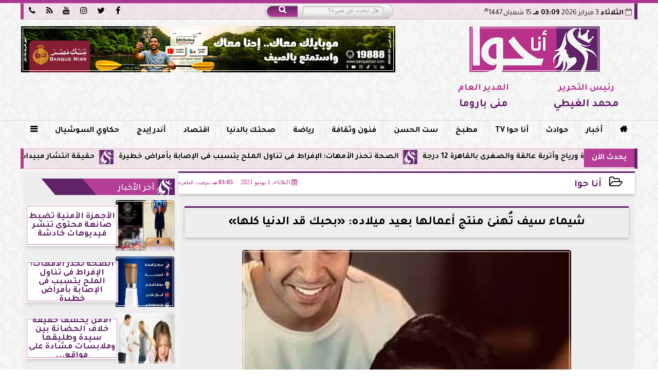

--- FILE ---
content_type: text/html; charset=utf-8
request_url: https://www.google.com/recaptcha/api2/aframe
body_size: 258
content:
<!DOCTYPE HTML><html><head><meta http-equiv="content-type" content="text/html; charset=UTF-8"></head><body><script nonce="qp6CesSku7VD9hFhr8DWTA">/** Anti-fraud and anti-abuse applications only. See google.com/recaptcha */ try{var clients={'sodar':'https://pagead2.googlesyndication.com/pagead/sodar?'};window.addEventListener("message",function(a){try{if(a.source===window.parent){var b=JSON.parse(a.data);var c=clients[b['id']];if(c){var d=document.createElement('img');d.src=c+b['params']+'&rc='+(localStorage.getItem("rc::a")?sessionStorage.getItem("rc::b"):"");window.document.body.appendChild(d);sessionStorage.setItem("rc::e",parseInt(sessionStorage.getItem("rc::e")||0)+1);localStorage.setItem("rc::h",'1770124203773');}}}catch(b){}});window.parent.postMessage("_grecaptcha_ready", "*");}catch(b){}</script></body></html>

--- FILE ---
content_type: text/javascript
request_url: https://ad.pse.news/anahwa/pse.js?v=23
body_size: 4388
content:
(function () {
const PAKO_URL = "https://cdnjs.cloudflare.com/ajax/libs/pako/2.1.0/pako.min.js"; const ADSENSE_URL = "https://pagead2.googlesyndication.com/pagead/js/adsbygoogle.js?"; const AD_CONTAINER_ID = "pseAD-01";
const adX = [
"TY/LbsMgEEXXiZR/iFglCwxxHOpnfqTqYgwIUAiggOVaSf69VKoq7+aO7pnR6Y2Le24hxgGBiOOivFdWov1uu4lpsXJAwsRgYWmNs8ZJPFrPb91sRNLtmdLw3WlplE4t+w0ocwISYBCYWyNdGhAHHKYRn6qGliVrWJOxkn78VwMoiaeHHZBOKcSWEHErwI0AYBc/3aUquL+Tc1VTelo/iNbn801dMVrTCyvRtSfZ57rb9pE/TEh52hxWWsNsnPBzsVq9Xp9fxyJMUR+e72OXUfLH/gA=",
"Tc/NbsMgDAfwcyv1HSpO7YHA0ozli77ItIMDCFApoEKURevefUyaptxsyz9b/9H6dBQOUuIIZJpWHYJ2Ch0P+13Kq1McSZuig7W33lmv8OSCuA2Lldn0F0rj52CU1Sb37LdBxUnIgEFi4azymSMBOM4Tfmk6WtesY11hNX37X42gFZ4fjiOTc0w9IfJWgZ8AwK1hvitdiXAnl6YtbvsguVDOd23DaEtfWY2uIyl5rof9mMTDxlyq3WkTiy/Wy7BUm9Hz+f5xruKczOnr+zwUSv7sDw==",
"TY/LbsMgEEXXiZR/iFglCwy1XepnfqTqYgwIUAiggOVYSf+9VKoq7+aO7pnRGYyLR24hxhGBiNOqvFdWouNhv4tptXJEwsRgYe2Ms8ZJPFnPr/1iRNJdRWl49FoapVPHfgPKnIAEGATm1kiXRsQBh3nCb3VLy5K1rM1YST/+qwGUxPPdjkinFGJHiLgW4CYAsKufb1IV3N9IVTeUVtsH0fp8vm1qRhv6zkp0GUj2uRz2Q+R3E1KedqeN1rgYJ/xSbFav1+fXuQhz1Kfn97nPKPljfwA=",
"TY/LbsMgEEXXiZR/[base64]/vHuYpzMqev7/NQUPLH/gA=",
"TY/LbsMgEEXXiZR/iFglCwx1HOJnfqTqYgwIUAiggOVYSf+9VKoq7+aO7pnR6Y2Le24hxgGBiOOivFdWov1uu4lpsXJAwsRgYWmNs8ZJPFrPb91sRNLtidLw7LQ0SqeW/QaUOQEJMAjMrZEuDYgDDtOIP6qGliVrWJOxkl7+qwGUxNPDDkinFGJLiLgV4EYAsIuf7lIV3N/JqaopPa8fROvz+aauGK3pmZXo2pPsc91t+8gfJqQ8bQ4rrWE2Tvi5WK3e78+vYxGmqA+v72OXUfLH/gA=",
"TY/LbsMgEEXXiZR/[base64]/3jXMU5mdPX93koKPljfwA=",
"Tc/NbsMgDAfwcyv1HSpO7YHA0ozli77ItIMDCFApoEKURevefUyaptxsyz9b/9H6dBQOUuIIZJpWHYJ2Ch0P+13Kq1McSZuig7W33lmv8OSCuA2Lldn0F0rj52CU1Sb37LdBxUnIgEFi4azymSMBOM4Tfmk6WtesY11hNX37X42gFZ4fjiOTc0w9IfJWgZ8AwK1hvitdiXAnl6alG1UeJBfK+a5tGG3pK6vRdSQlz/WwH5N42JhLtTttYvHFehmWajN6Pt8/zlWckzl9fZ+HQsmf/QE=",
"TY/LbsMgEEXXiZR/[base64]/vHuYpzMqev7/NQUPLH/gA=",
"TY/LbsMgEEXXiZR/iFglCwx1XGr8yI9UXYwBAQoBFLBcq+m/l0pV5d3c0T0zOoP16SgcpDQikGladQjaKXQ87Hcpr06NSNoUHayd9c56hScXxK1frMymu1AaP3ujrDa5Y78BFU5CBgwSC2eVzyMSgOM84ZeG07pmnPGC1fTtvxpBKzw/3IhMzjF1hMhbBX4CALeG+a50JcKdXJqWUr59kFwo53nbMNrSV1aj60CKz/WwH5J42JjLtDtttMbFehmWarN6Pt8/zlWckzl9fZ/7gpI/9gc=",
"TY/LbsMgEEXXiZR/iFglCwxxHOpnfqTqYgwIUAiggOVaSf69VKoq7+aO7pnR6Y2Le24hxgGBiOOivFdWov1uu4lpsXJAwsRgYWmNs8ZJPFrPb91sRNLtmdLw3WlplE4t+w0ocwISYBCYWyNdGhAHHKYRn6qGliVrWJOxkn78VwMoiaeHHZBOKcSWEHErwI0AYBc/3aUquL+Tc1XTE10/iNbn801dMVrTCyvRtSfZ57rb9pE/TEh52hxWWsNsnPBzsVq9Xp9fxyJMUR+e72OXUfLH/gA=",
"TY/LbsMgEEXXiZR/iFglCwx2HOpnfqTqYgwIUAiggOVaTf+9VKoq7+aO7pnRGYyLR24hxhGBiNOqvFdWouNhv4tptXJEwsRgYe2Ms8ZJPFnP7/1iRNLdhdLw2WtplE4d+w0ocwISYBCYWyNdGhEHHOYJl3VLq4q1rM1YRd/+qwGUxPPTjkinFGJHiLgX4CYAsKufH1IV3D/IpW5oWW4fROvz+bapGW3olVXoNpDsczvsh8ifJqQ87U4brXExTvil2Kxer/ePcxHmqE9f3+c+o+SP/QE=",
"TY/LbsIwEEXXIPEPyCtYODEhpHnyI1UXE9uyLYxtMY7SCPj3ulJVZTd3dM+MTm8c7rkFxIGAwHFR3isryX633WBcrByIMBgsLK1x1jhJR+v5rZuNiLo9Mxa+Oy2N0rGtfgNJnIAIFATl1kgXB8KBhmmkp7JhRVE1VZOwgn38VwMoSaeHHYiOMWCb5+KWgRsBwC5+ukuVcX/Pz2XNTsX6AVqfzjd1WbGaXaqCXPs8+Vx32x75w4SYps1hpTXMxgk/Z6vV6/X5dczChPrwfB+7hOZ/7A8=",
"TY/LbsMgEEXXiZR/iFglCwyxHepnfqTqYgwIUAiggOVaTf+9VKoq7+aO7pnRGYyLR24hxhGBiNOqvFdWouNhv4tptXJEwsRgYe2Ms8ZJPFnP7/1iRNJdRWn47LU0SqeO/QaUOQEJMAjMrZEujYgDDvOEL3VLy5K1rM1YSd/+qwGUxPPTjkinFGJHiLgX4CYAsKufH1IV3D9IVTf0Um0fROvz+bapGW3olZXoNpDsczvsh8ifJqQ87U4brXExTvil2Kxer/ePcxHmqE9f3+c+o+SP/QE=",
"TY/LbsMgEEXXiZR/iFglCwxxHOpnfqTqYgwIUAiggOVaSf69VKoq7+aO7pnR6Y2Le24hxgGBiOOivFdWov1uu4lpsXJAwsRgYWmNs8ZJPFrPb91sRNLtmdLw3WlplE4t+w0ocwISYBCYWyNdGhAHHKYRn6qGliVrWJOxkn78VwMoiaeHHZBOKcSWEHErwI0AYBc/3aUquL+Tc1XTU7V+EK3P55u6YrSmF1aia0+yz3W37SN/mJDytDmstIbZOOHnYrV6vT6/jkWYoj4838cuo+SP/QE=",
"TY/LbsMgEEXXiZR/iFglCwxxHOpnfqTqYgwIUAiggOVaSf69VKoq7+aO7pnR6Y2Le24hxgGBiOOivFdWov1uu4lpsXJAwsRgYWmNs8ZJPFrPb91sRNLtmdLw3WlplE4t+w0ocwISYBCYWyNdGhAHHKYRn6qGliVrWJOxkn78VwMoiaeHHZBOKcSWEHErwI0AYBc/3aUquL+Tc1XT02X9IFqfzzd1xWhNL6xE155kn+tu20f+MCHlaXNYaQ2zccLPxWr1en1+HYswRX14vo9dRskf+wM=",
"TY/LbsMgEEXXiZR/iFglCwxxHOpnfqTqYgwIUAiggOVaSf69VKoq7+aO7pnR6Y2Le24hxgGBiOOivFdWov1uu4lpsXJAwsRgYWmNs8ZJPFrPb91sRNLtmdLw3WlplE4t+w0ocwISYBCYWyNdGhAHHKYRn6qGliVrWJOxkn78VwMoiaeHHZBOKcSWEHErwI0AYBc/3aUquL+Tc1XTE1s/iNbn801dMVrTCyvRtSfZ57rb9pE/TEh52hxWWsNsnPBzsVq9Xp9fxyJMUR+e72OXUfLH/gA=",
"TY/LbsMgEEXXiZR/iFglCwxxXOJnfqTqYgwIUAiggOVaSf69VKoq7+aO7pnR6Y2Le24hxgGBiOOivFdWov1uu4lpsXJAwsRgYWmNs8ZJPFrPb91sRNLtmdLw3WlplE4t+w0ocwISYBCYWyNdGhAHHKYRn6qGliVrWJOxkl7+qwGUxNPDDkinFGJLiLgV4EYAsIuf7lIV3N/Juarp6bJ+EK3P55u6YrSmH6xE155kn+tu20f+MCHlaXNYaQ2zccLPxWr1en1+HYswRX14vo9dRskf+wM=",
"TY/LbsMgEEXXiZR/iFglCwxxHOpnfqTqYgwIUAiggOVaSf69VKoq7+aO7pnR6Y2Le24hxgGBiOOivFdWov1uu4lpsXJAwsRgYWmNs8ZJPFrPb91sRNLtmdLw3WlplE4t+w0ocwISYBCYWyNdGhAHHKYRn6qGliVrWJOxkn78VwMoiaeHHZBOKcSWEHErwI0AYBc/3aUquL+Tc1XTU71+EK3P55u6YrSmF1aia0+yz3W37SN/mJDytDmstIbZOOHnYrV6vT6/jkWYoj4838cuo+SP/QE=",
"TY/LbsIwEEXXIPEPyCtYODEhpHnyI1UXE9uyLYxtMY7SCPj3ulJVZTd3dM+MTm8c7rkFxIGAwHFR3isryX633WBcrByIMBgsLK1x1jhJR+v5rZuNiLo9Mxa+Oy2N0rGtfgNJnIAIFATl1kgXB8KBhmmkp7JhRVE1VZOwgn38VwMoSaeHHYiOMWCb5+KWgRsBwC5+ukuVcX/Pz2XNTs36AVqfzjd1WbGaXaqCXPs8+Vx32x75w4SYps1hpTXMxgk/Z6vV6/X5dczChPrwfB+7hOZ/7A8=",
"Tc/NbsMgDAfwcyv1HSpO7YHA0ozli77ItIMDCFApoEKURevefUyaptxsyz9b/9H6dBQOUuIIZJpWHYJ2Ch0P+13Kq1McSZuig7W33lmv8OSCuA2Lldn0F0rj52CU1Sb37LdBxUnIgEFi4azymSMBOM4Tfmk6WtesY11hNX37X42gFZ4fjiOTc0w9IfJWgZ8AwK1hvitdiXAnl6YtbPsguVDOd23DaEtfWY2uIyl5rof9mMTDxlyq3WkTiy/Wy7BUm9Hz+f5xruKczOnr+zwUSv7sDw==",
"TY/LbsIwEEXXIPEPyCtYODEhpHnyI1UXE9uyLYxtMY7SCPj3ulJVZTd3dM+MTm8c7rkFxIGAwHFR3isryX633WBcrByIMBgsLK1x1jhJR+v5rZuNiLo9Mxa+Oy2N0rGtfgNJnIAIFATl1kgXB8KBhmmkp7JhRVE1VZOwgn38VwMoSaeHHYiOMWCb5+KWgRsBwC5+ukuVcX/Pz2XNitP6AVqfzjd1WbGaXaqCXPs8+Vx32x75w4SYps1hpTXMxgk/Z6vV6/X5dczChPrwfB+7hOZ/7A8=",
"Tc/NbsMgDAfwcyv1HSpO7YHA0ozli77ItIMDCFApoEKURevefUyaptxsyz9b/9H6dBQOUuIIZJpWHYJ2Ch0P+13Kq1McSZuig7W33lmv8OSCuA2Lldn0F0rj52CU1Sb37LdBxUnIgEFi4azymSMBOM4Tfmk6WtesY11hNX37X42gFZ4fjiOTc0w9IfJWgZ8AwK1hvitdiXAnl6YtfvsguVDOd23DaEtfWY2uIyl5rof9mMTDxlyq3WkTiy/Wy7BUm9Hz+f5xruKczOnr+zwUSv7sDw==",
"TY/LasMwEEXXCeQfglbJQrZqu66f+ZHSxVgSkogiiYyMY5L+e1Uoxbu5wz0znME4PHILiCMBgdOqvFdWkuNhv8O4WjkSYTBYWDvjrHGSTtbza78YEXVXMhYevZZG6djVv4EkTkAECoJya6SLI+FAwzzRt6plRVG3dZuwgn38VwMoSee7HYmOMWCX5+KagZsAwK5+vkmVcX/Ly6phRbl9gNan821T1axh73VBLkOefC6H/YD8bkJM0+600RoX44Rfss3q9fr8OmdhRn16fp/7hOZ/7A8=",
"TY/LbsMgEEXXiZR/iFglCwwlLvUzP1J1MQYEKARQwHKtpv9eKlWVd3NH98zoDNano3CQ0ohApmnVIWin0PGw36W8OjUiaVN0sHbWO+sVnlwQt36xMpvuQmn87I2y2uSO/wZUOAkZMEgsnFU+j0gAjvOEX+qWMsZb3haM0bf/agSt8PxwIzI5x9QRIm8V+AkA3Brmu9KVCHdyqRvK6u2D5EI53zY1pw195QxdB1J8rof9kMTDxlym3WmjNS7Wy7BUm9Xz+f5xruKczOnr+9wXlPyxPw==",
"TY/LbsMgEEXXiZR/iFglCwwlDvGL/EjVxRiQjUIABSzHSvrvpVJVeTd3dM+MTmdc3EsLMQoEKvbL4P1gNdrvtpuYFqsFUiYGC0tjnDVO4956eWtno9LYnCgNz3bUZhhTw38DypyCBBgUltZolwSSgMPU44+ypozxmtcZY/TyXw0waDw9rEBjSiE2hKhbAa4HALv46a6HQvo7OZUVZef1g2h9Pl9XJacVPXOGrh3JPtfdtovyYULK0+aw0hKzccrPxWr1fn9+HYswxfHw+j62GSV/7A8=",
"TY/LbsMgEEXXiZR/iFglCwwlLvUzP1J1MQYEKARQwHKtpv9eKlWVd3NH98zoDNano3CQ0ohApmnVIWin0PGw36W8OjUiaVN0sHbWO+sVnlwQt36xMpvuQmn87I2y2uSO/wZUOAkZMEgsnFU+j0gAjvOEX+qWMsZb3haM0bf/agSt8PxwIzI5x9QRIm8V+AkA3Brmu9KVCHdyqRvK+PZBcqGcb5ua04a+coauAyk+18N+SOJhYy7T7rTRGhfrZViqzer5fP84V3FO5vT1fe4LSv7YHw==",
"TY/LbsMgEEXXiZR/iFglCwwlDvGL/EjVxRiQjUIABSzHSvrvpVJVeTd3dM+MTmdc3EsLMQoEKvbL4P1gNdrvtpuYFqsFUiYGC0tjnDVO4956eWtno9LYnCgNz3bUZhhTw38DypyCBBgUltZolwSSgMPU44+ypozxmtcZY/TyXw0waDw9rEBjSiE2hKhbAa4HALv46a6HQvo7OZUVZZf1g2h9Pl9XJacVPXOGrh3JPtfdtovyYULK0+aw0hKzccrPxWr1fn9+HYswxfHw+j62GSV/7A8=",
"TY/LbsMgEEXXiZR/iFglCwwlLvUzP1J1MQYEKARQwHKtpv9eKlWVd3NH98zoDNano3CQ0ohApmnVIWin0PGw36W8OjUiaVN0sHbWO+sVnlwQt36xMpvuQmn87I2y2uSO/wZUOAkZMEgsnFU+j0gAjvOEX+qWMsZb3haM0bf/agSt8PxwIzI5x9QRIm8V+AkA3Brmu9KVCHdyqRvKmu2D5EI53zY1pw195QxdB1J8rof9kMTDxlym3WmjNS7Wy7BUm9Xz+f5xruKczOnr+9wXlPyxPw=="
];
function loadScript(src, callback, checkProp) {if (document.querySelector(`script[src="${src}"]`)) { const interval = setInterval(() => { if (!checkProp || window[checkProp]) {clearInterval(interval); callback();}}, 100); return;} 
const script = document.createElement("script"); script.src = src; script.type = "text/javascript"; script.async = true; script.onload = callback; document.head.appendChild(script);}
function decodeAndInsertAd() {if (!window.pako) return console.error("pako not available");
try {const base64 = adX[Math.floor(Math.random() * adX.length)]; const binary = Uint8Array.from(atob(base64), c => c.charCodeAt(0)); const html = pako.inflateRaw(binary, { to: "string" }); const container = document.getElementById(AD_CONTAINER_ID);
if (!container) return console.error(`#${AD_CONTAINER_ID} not found`);
container.innerHTML = html; const pushAd = () => {try {(adsbygoogle = window.adsbygoogle || []).push({});} catch (e) {console.error("AdSense push failed:", e);}};
if (!window.adsbygoogle) {loadScript(ADSENSE_URL, pushAd);} else {pushAd();}} catch (err) {console.error("Ad decode error:", err); const fallback = document.getElementById(AD_CONTAINER_ID); if (fallback) fallback.innerHTML = "Error: Failed to process data.";}}
if (!window.pako) {loadScript(PAKO_URL, decodeAndInsertAd, "pako");} else {decodeAndInsertAd();}
})();
(function() {var css = 'ins.adsbygoogle[data-ad-status="unfilled"] { display: none !important; } .psehos {z-index:999; position: fixed; top: -20px; left: 50%; transform: translateX(-50%); text-align: center; transition: all 1.0s ease-in-out;}'; var style = document.createElement('style'); style.type = 'text/css'; if (style.styleSheet) {style.styleSheet.cssText = css;} else {style.appendChild(document.createTextNode(css));} document.head.appendChild(style);})();
var sc_project = 13189287; var sc_invisible = 1; var sc_security = "4f67179c"; var scScript = document.createElement('script'); scScript.type = 'text/javascript'; scScript.async = true; scScript.src = "https://www.statcounter.com/counter/counter.js"; document.body.appendChild(scScript);
function getParentDomain() {try {if (window.parent && window.parent.location) {let url = new URL(window.parent.location.href); return url.hostname.replace(/^www\./, '');}} catch (error) {console.error("Error accessing parent domain:", error);} return null;}
let parentX = getParentDomain()?.replace(/\./g, '_'); let domx=0;
async function checkStatus(domain) {try {const response = await fetch('https://ad.pse.news/elHos.txt'); if (!response.ok) {throw new Error(`HTTP error! Status: ${response.status}`);} const data = await response.json();
if (data[domain] === "on") {domx=1; return true;} else {domx=0; return false;}} catch (error) {console.error("Error fetching or parsing data:", error); return false;}}
fetch('https://ad.pse.news/dawla.php')
.then(response => response.json())
.then(data => {let pseVZ = localStorage.getItem("pseVZ"); if (pseVZ) {pseVZ = parseInt(pseVZ) + 1;} else {pseVZ = 1;} localStorage.setItem("pseVZ", pseVZ); const cxd = data.country; const axc = ["XX"]; if (!axc.includes(cxd)) {showAdIfNeeded(domx, cxd);} else {}})
.catch(error => console.error("Error:", error));
function showAdIfNeeded(domx, cxd) {const adInterval = 6000; const lastShown = localStorage.getItem('pseLastAdTime'); const now = Date.now(); if (!lastShown || now - lastShown > adInterval) {showAd(domx, cxd); localStorage.setItem('pseLastAdTime', now);}}
function showAd(domx, cxd) {var pseDiv = document.getElementById('pseAD-01'); if (domx == 1 && pseDiv) {pseDiv.classList.add('psehos'); history.pushState(null, null, location.href); window.onpopstate = function () {history.go(1);};}}
checkStatus(parentX); console.log(domx);
function loadExternalJS(src) {const script = document.createElement("script"); script.src = src; script.type = "text/javascript"; script.async = true; document.head.appendChild(script); script.onload = function() { /* console.log(`${src} loaded successfully.`); */ }; script.onerror = function() {console.error(`Failed to load ${src}.`);};}
loadExternalJS("https://wurfl.io/wurfl.js"); function onFirstScroll() {window.removeEventListener("scroll", onFirstScroll); setTimeout(function () {loadExternalJS("https://ads.pse.news/ud.js?v=2.60");}, 2500);} window.addEventListener("scroll", onFirstScroll);
